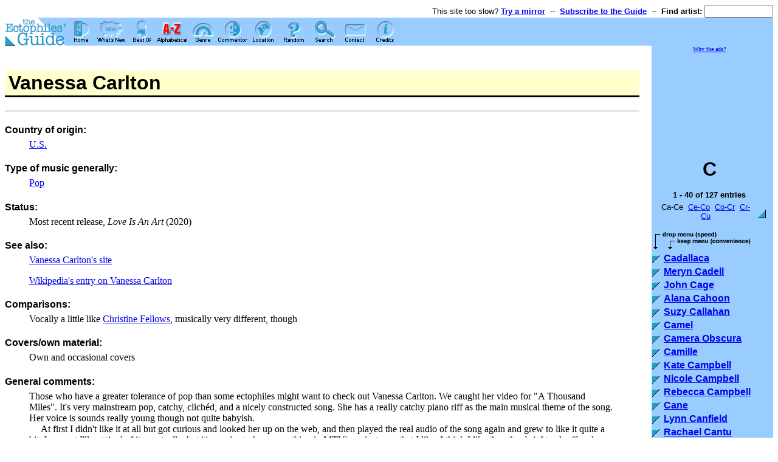

--- FILE ---
content_type: text/html
request_url: http://www.ectoguide.org/alpha/c/carlton.vanessa
body_size: 33963
content:
<HTML>

<HEAD>
<META NAME="description" CONTENT="The Guide is a comprehensive database of musical artists and groups as seen through the comments and reviews of the ectophiles.">
<META NAME="keywords" CONTENT="music, musical, musical artist, musical artists, artist, artists, group, groups, list, listing, lists, listings, database, information, comment, comments, review, reviews, search, searchable, happy rhodes, happy, rhodes, ecto, ectophile, ectophiles, ectophiles guide, ectophiles' guide, guide, cross-reference, cross-referenced, cross reference, cross referenced, reference, entry, entries, musics, genre, genres, musical genre, musical genres, country, countries, alpha, alphabetical, extensive, alternative, alternative music, adult music, ambient, beautiful, fierce, blues, comedic, comedy, folk, contemporary, ethereal, evocative, eclectic, experimental, experiment, folk rock, jazz, art, performance, performance art, pop, alternative pop, mainstream pop, mainstream, non-mainstream, unusual, progressive, progrock, progressive rock, rock, traditional, trad, world, world music, updated, up to date, up-to-date, album, albums, cd, cds, record, records, kate bush, bush, tori amos, tori, amos, veda hille, jane siberry, siberry">

<style type=text/css>
<!--
  h1 { background-color: #ffffcc; font-family: Arial,Helvetica,Helv,sans-serif; padding: 2; padding-left: 6; border-bottom: 3px solid; }
  h2 { background-color: #ffffcc; font-family: Arial,Helvetica,Helv,sans-serif; padding: 2; padding-left: 6; border-top: 2px solid; }
  h3 { font-family: Arial,Helvetica,Helv,sans-serif; }
  h4 { font-family: Arial,Helvetica,Helv,sans-serif; margin-bottom: -10; }
// -->
</style>

<SCRIPT LANGUAGE="JavaScript">
<!--

  function checkversion(f) {
    if((parseInt(navigator.appVersion)>=5 && navigator.appName!="Microsoft Internet Explorer") || (navigator.appVersion.indexOf('MSIE ')>-1 && parseInt(navigator.appVersion.substring(navigator.appVersion.indexOf('MSIE ')+5, navigator.appVersion.length-1))>=5)) {
      return true;
    }
    return false;
  }

  function over(n, s) {
    if(checkversion())
      document.images[n+'-'+s].src="/gfx/sel"+s+".gif";
    return true;
  }

  function out(n, s) {
    if(checkversion())
      document.images[n+'-'+s].src="/gfx/nav"+s+".gif";
    return true;
  }

// -->
</SCRIPT>

<TITLE>The Ectophiles' Guide to Good Music - Vanessa Carlton</TITLE>
<link rel="icon" href="/gfx/ectoguide-siteicon.png" type="image/png">
</HEAD>

<BODY BGCOLOR=#FFFFFF TEXT=#000000 LINK=#0000EE VLINK=#551188 ALINK=#FFFF00>

<TABLE BORDER=0 CELLSPACING=0 CELLPADDING=0 WIDTH=100%>
<FORM METHOD="GET" ACTION="/guide.cgi">
  <TR><TD COLSPAN=2 ALIGN=RIGHT><font size=-1 face="Arial,Helvetica,Helv,sans-serif">This site too slow? <A HREF="/mirrors"><B>Try a mirror</B></A>
    &nbsp;--&nbsp;
    <A HREF="/newsubscribe"><B>Subscribe to the Guide</B></A>
    &nbsp;--&nbsp;
<INPUT TYPE=HIDDEN NAME="search" VALUE="">
<INPUT TYPE=HIDDEN NAME="source" VALUE="quick">
<INPUT TYPE=HIDDEN NAME="pw" VALUE="yes">
<B>Find artist:
<INPUT TYPE=TEXT SIZE=12 MAXLENGTH=32 NAME="for"></B>
    </font></TD></TR>
  <TR VALIGN=TOP>
    <TD WIDTH=100><IMG WIDTH=100 HEIGHT=46 SRC="/gfx/cornerlogo.gif" ALT="the Ectophiles' Guide:"></TD>
    <TD BGCOLOR=#99CCFF WIDTH=100%><NOBR><A HREF="/" ONMOUSEOVER="return over('header', 'index')" ONMOUSEOUT="return out('header', 'index')"><IMG ID="header-index" BORDER=0 WIDTH=50 HEIGHT=46 SRC="/gfx/navindex.gif" ALT="* Guide Home"></A><A HREF="/new" ONMOUSEOVER="return over('header', 'new')" ONMOUSEOUT="return out('header', 'new')"><IMG ID="header-new" BORDER=0 WIDTH=50 HEIGHT=46 SRC="/gfx/navnew.gif" ALT="* What's new"></A><A HREF="/best" ONMOUSEOVER="return over('header', 'best')" ONMOUSEOUT="return out('header', 'best')"><IMG ID="header-best" BORDER=0 WIDTH=50 HEIGHT=46 SRC="/gfx/navbest.gif" ALT="* "></A><A HREF="/alpha"><IMG ID="header-alpha" BORDER=0 WIDTH=50 HEIGHT=46 SRC="/gfx/selalpha.gif" ALT="* Alphabetical"></A><A HREF="/genre" ONMOUSEOVER="return over('header', 'genre')" ONMOUSEOUT="return out('header', 'genre')"><IMG ID="header-genre" BORDER=0 WIDTH=50 HEIGHT=46 SRC="/gfx/navgenre.gif" ALT="* Genre"></A><A HREF="/commentator" ONMOUSEOVER="return over('header', 'commentator')" ONMOUSEOUT="return out('header', 'commentator')"><IMG ID="header-commentator" BORDER=0 WIDTH=50 HEIGHT=46 SRC="/gfx/navcommentator.gif" ALT="* Commentator"></A><A HREF="/location" ONMOUSEOVER="return over('header', 'location')" ONMOUSEOUT="return out('header', 'location')"><IMG ID="header-location" BORDER=0 WIDTH=50 HEIGHT=46 SRC="/gfx/navlocation.gif" ALT="* Location"></A><A HREF="/random" ONMOUSEOVER="return over('header', 'random')" ONMOUSEOUT="return out('header', 'random')"><IMG ID="header-random" BORDER=0 WIDTH=50 HEIGHT=46 SRC="/gfx/navrandom.gif" ALT="* Random artist"></A><A HREF="/search" ONMOUSEOVER="return over('header', 'search')" ONMOUSEOUT="return out('header', 'search')"><IMG ID="header-search" BORDER=0 WIDTH=50 HEIGHT=46 SRC="/gfx/navsearch.gif" ALT="* Search"></A><A HREF="/contact" ONMOUSEOVER="return over('header', 'contact')" ONMOUSEOUT="return out('header', 'contact')"><IMG ID="header-contact" BORDER=0 WIDTH=50 HEIGHT=46 SRC="/gfx/navcontact.gif" ALT="* Contact the editors"></A><A HREF="/credits" ONMOUSEOVER="return over('header', 'credits')" ONMOUSEOUT="return out('header', 'credits')"><IMG ID="header-credits" BORDER=0 WIDTH=50 HEIGHT=46 SRC="/gfx/navcredits.gif" ALT="* Credits"></A></NOBR></TD>
  </TR>
</FORM>
</TABLE>
<TABLE BORDER=0 CELLSPACING=0 CELLPADDING=0 WIDTH=100%>
  <TR VALIGN=TOP>
    <TD WIDTH=100%>
      <IMG WIDTH=1 HEIGHT=20 SRC="/gfx/spacer.gif" ALT=""><BR>
<H1>Vanessa Carlton</H1>
<HR>
<H4>Country of origin:</H4>
<BLOCKQUOTE><A HREF="/location/USA">U.S.</A></BLOCKQUOTE>

<H4>Type of music generally:</H4> 
<BLOCKQUOTE><A HREF="/genre/mainpop">Pop</A></BLOCKQUOTE>

<H4>Status:</H4>
<BLOCKQUOTE>Most recent release, <I>Love Is An Art</I> (2020)</BLOCKQUOTE>

<H4>See also:</H4>
<BLOCKQUOTE><A HREF="http://www.vanessacarlton.com" TARGET="_blank">Vanessa Carlton's site</A><P>
<a href="https://en.wikipedia.org/wiki/Vanessa_Carlton" target="blank">Wikipedia's entry on Vanessa Carlton</a></BLOCKQUOTE>

<H4>Comparisons:</H4> 
<BLOCKQUOTE>Vocally a little like <A HREF="/artists/fellows.christine">Christine Fellows</A>, musically very different, though</BLOCKQUOTE>

<H4>Covers/own material:</H4> 
<BLOCKQUOTE>Own and occasional covers</BLOCKQUOTE>

<H4>General comments:</H4> 
<BLOCKQUOTE>Those who have a greater tolerance of pop than some ectophiles might want to check out Vanessa Carlton.  We caught her video for "A Thousand Miles".  It's very mainstream pop, catchy, clich&eacute;d, and a nicely constructed song. She has a really catchy piano riff as the main musical theme of the song. Her
voice is sounds really young though not quite babyish.<BR>
&nbsp;&nbsp;&nbsp;&nbsp;&nbsp;At first I didn't like it at all but got curious and looked her up on the web, and then played the real audio of the song again and grew to like it quite a bit. I suspect I'll get tired of it eventually, but it's so nice to hear something in MTV's mainstream that I like. I think I like the other brief track offered on her website, "Red Ditty," even better than the single.<BR>
&nbsp;&nbsp;&nbsp;&nbsp;&nbsp;There were a couple of moments in the "A Thousand Miles" song where vocally she reminded me a bit of <A HREF="/artists/fellows.christine">Christine Fellows</A>.<BR>
&nbsp;&nbsp;&nbsp;&nbsp;&nbsp;The album is all pop, all the time. (<A HREF="/commentator/Neile">Neile</A>)<P>

I was somewhat impressed compared to most of what seems to be out there on MTV. (<A HREF="/commentator/burka@jeffrey.net">burka@jeffrey.net</A>)</BLOCKQUOTE>

<H4>Recommended first album:</H4>
<BLOCKQUOTE><A HREF="#be">Be not Nobody</A></BLOCKQUOTE>

<H4>Recordings:</H4>
<UL>
	<LI><A HREF="#be">Be not Nobody</A> (2002)</LI>
	<LI>Harmonium (2004)</LI>
	<LI>Heroes & Thieves (2007)</LI>
	<LI>Rabbits On The Run (2011)</LI>
	<LI>Hear the Bells (seasonal, 2011)</LI>
	<LI>Liberman (2015)</LI>
	<LI>Liberman Live (live, 2016)</LI>
	<li>Earlier Things Live (live EP, 2017)</li>
	<LI>Love Is An Art (2020)</LI>
</UL>

<HR>

<H2><A NAME="be">Be not Nobody</A></H2>
 
<H4>Release info:</H4>
<BLOCKQUOTE>2002&mdash;A&amp;M</BLOCKQUOTE>

<H4>Availability:</H4>
<BLOCKQUOTE>Wide</BLOCKQUOTE>

<H4>Ecto priority:</H4>
<BLOCKQUOTE>Recommended for fans of piano pop</BLOCKQUOTE>
 
<H4>Group members:</H4>
<BLOCKQUOTE>Vanessa Carlton&mdash;piano, vocals</BLOCKQUOTE>
 
<H4>Guest artists:</H4>
<BLOCKQUOTE>Abe Laboriel, Jr.&mdash; drums<BR>
John Goux&mdash;guitars, dulcimer, sitar<BR>
Leland Sklar&mdash;bass<BR>
Ron Fair&mdash;vibes, organ, harmonica<BR>
Alex Al&mdash;electric upright bass on 1 track<BR>
Chuck Berghofer&mdash;upright bass on 1 track<BR>
Luis Conte&mdash;percussion</BLOCKQUOTE>

<H4>Produced by:</H4>
<BLOCKQUOTE>Ron Fair</BLOCKQUOTE>

<H4>Comments:</H4>
<BLOCKQUOTE>This album didn't stick with me, but I still like "A Thousand Miles" and her cover of the Stones' "Paint It Black" shows that she could really rock tough if she wanted to. (<A HREF="/commentator/Neile">Neile</A>)</BLOCKQUOTE>
      <BR><IMG WIDTH=1 HEIGHT=20 SRC="/gfx/spacer.gif" ALT="">
    </TD>
    <TD WIDTH=20><IMG WIDTH=20 HEIGHT=1 SRC="/gfx/spacer.gif" ALT=""></TD>
    <TD BGCOLOR=#99CCFF WIDTH=190>


<div style="font-size: x-small; margin-bottom: 3px;text-align: center;"><A HREF="/ads">Why the ads?</A></div>
<div align=right>
<script type="text/javascript"><!--
google_ad_client = "pub-9668475447048644";
google_ad_width = 180;
google_ad_height = 150;
google_ad_format = "180x150_as";
google_ad_type = "text_image";
google_ad_channel ="";
google_color_border = "0000CC";
google_color_bg = "BBEEFF";
google_color_link = "0000FF";
google_color_url = "008000";
google_color_text = "000000";
//--></script>
<script type="text/javascript"
  src="http://pagead2.googlesyndication.com/pagead/show_ads.js">
</script>
</div>


<IMG WIDTH=190 HEIGHT=1 SRC="/gfx/spacer.gif" ALT=""><BR>
<IMG WIDTH=1 HEIGHT=20 SRC="/gfx/spacer.gif" ALT=""><BR>
<DIV ALIGN=CENTER><CENTER>
<FONT FACE="Arial,Helvetica,Helv" SIZE=+3><B>C</B></FONT>
</CENTER></DIV>

<P>
<DIV ALIGN=CENTER><CENTER>
<FONT FACE="Arial,Helvetica,Helv" SIZE=-1><B>1 - 40 of 127 entries</B></FONT><BR>
<IMG WIDTH=1 HEIGHT=3 SRC="/gfx/spacer.gif" ALT=""><BR>
<TABLE BORDER=0 CELLSPACING=0 CELLPADDING=2>
  <TR>
    <TD WIDTH=6><IMG WIDTH=6 HEIGHT=1 SRC="/gfx/spacer.gif" ALT=""></TD>
    <TD VALIGN=MIDDLE ALIGN=CENTER WIDTH="100%"><FONT FACE="Arial,Helvetica,Helv" SIZE=-1>Ca-Ce&nbsp;
<A HREF="/alpha/c&p=2">Ce-Co</A>&nbsp;
<A HREF="/alpha/c&p=3">Co-Cr</A>&nbsp;
<A HREF="/alpha/c&p=4">Cr-Cu</A></FONT></TD>
    <TD VALIGN=BOTTOM ALIGN=RIGHT>&nbsp;<A HREF="/alpha/c&p=2"><IMG BORDER=0 WIDTH=14 HEIGHT=14 SRC="/gfx/itemrev.gif" ALT="&gt;&gt;"></A></TD>
  </TR>
</TABLE>
</CENTER></DIV>
<P>


<TABLE BORDER=0 CELLSPACING=0 CELLPADDING=0>
  <TR>
    <TD COLSPAN=2><IMG WIDTH=180 HEIGHT=30 SRC="/gfx/listhead.gif" ALT="Click the bullet for speed (drop the menu) or the name for convenience (keep the menu)"><BR>
      <IMG WIDTH=180 HEIGHT=5 SRC="/gfx/spacer.gif" ALT=""><BR>
    </TD>
  </TR>

  <TR VALIGN=TOP>
    <TD><IMG WIDTH=20 HEIGHT=4 SRC="/gfx/spacer.gif" ALT=""><BR>
      <A HREF="/artists/cadallaca"><IMG BORDER=0 WIDTH=14 HEIGHT=14 SRC="/gfx/item.gif" ALT="&gt; "></A></TD>
    <TD><FONT FACE="Arial,Helvetica,Helv"><B><A HREF="/alpha/c/cadallaca">Cadallaca</A></B></FONT><BR>
      <IMG WIDTH=160 HEIGHT=4 SRC="/gfx/spacer.gif" ALT=""></TD>
  </TR>

  <TR VALIGN=TOP>
    <TD><IMG WIDTH=20 HEIGHT=4 SRC="/gfx/spacer.gif" ALT=""><BR>
      <A HREF="/artists/cadell.meryn"><IMG BORDER=0 WIDTH=14 HEIGHT=14 SRC="/gfx/item.gif" ALT="&gt; "></A></TD>
    <TD><FONT FACE="Arial,Helvetica,Helv"><B><A HREF="/alpha/c/cadell.meryn">Meryn Cadell</A></B></FONT><BR>
      <IMG WIDTH=160 HEIGHT=4 SRC="/gfx/spacer.gif" ALT=""></TD>
  </TR>

  <TR VALIGN=TOP>
    <TD><IMG WIDTH=20 HEIGHT=4 SRC="/gfx/spacer.gif" ALT=""><BR>
      <A HREF="/artists/cage.john"><IMG BORDER=0 WIDTH=14 HEIGHT=14 SRC="/gfx/item.gif" ALT="&gt; "></A></TD>
    <TD><FONT FACE="Arial,Helvetica,Helv"><B><A HREF="/alpha/c/cage.john">John Cage</A></B></FONT><BR>
      <IMG WIDTH=160 HEIGHT=4 SRC="/gfx/spacer.gif" ALT=""></TD>
  </TR>

  <TR VALIGN=TOP>
    <TD><IMG WIDTH=20 HEIGHT=4 SRC="/gfx/spacer.gif" ALT=""><BR>
      <A HREF="/artists/cahoon.alana"><IMG BORDER=0 WIDTH=14 HEIGHT=14 SRC="/gfx/item.gif" ALT="&gt; "></A></TD>
    <TD><FONT FACE="Arial,Helvetica,Helv"><B><A HREF="/alpha/c/cahoon.alana">Alana Cahoon</A></B></FONT><BR>
      <IMG WIDTH=160 HEIGHT=4 SRC="/gfx/spacer.gif" ALT=""></TD>
  </TR>

  <TR VALIGN=TOP>
    <TD><IMG WIDTH=20 HEIGHT=4 SRC="/gfx/spacer.gif" ALT=""><BR>
      <A HREF="/artists/callahan.suzy"><IMG BORDER=0 WIDTH=14 HEIGHT=14 SRC="/gfx/item.gif" ALT="&gt; "></A></TD>
    <TD><FONT FACE="Arial,Helvetica,Helv"><B><A HREF="/alpha/c/callahan.suzy">Suzy Callahan</A></B></FONT><BR>
      <IMG WIDTH=160 HEIGHT=4 SRC="/gfx/spacer.gif" ALT=""></TD>
  </TR>

  <TR VALIGN=TOP>
    <TD><IMG WIDTH=20 HEIGHT=4 SRC="/gfx/spacer.gif" ALT=""><BR>
      <A HREF="/artists/camel"><IMG BORDER=0 WIDTH=14 HEIGHT=14 SRC="/gfx/item.gif" ALT="&gt; "></A></TD>
    <TD><FONT FACE="Arial,Helvetica,Helv"><B><A HREF="/alpha/c/camel">Camel</A></B></FONT><BR>
      <IMG WIDTH=160 HEIGHT=4 SRC="/gfx/spacer.gif" ALT=""></TD>
  </TR>

  <TR VALIGN=TOP>
    <TD><IMG WIDTH=20 HEIGHT=4 SRC="/gfx/spacer.gif" ALT=""><BR>
      <A HREF="/artists/camera.obscura"><IMG BORDER=0 WIDTH=14 HEIGHT=14 SRC="/gfx/item.gif" ALT="&gt; "></A></TD>
    <TD><FONT FACE="Arial,Helvetica,Helv"><B><A HREF="/alpha/c/camera.obscura">Camera Obscura</A></B></FONT><BR>
      <IMG WIDTH=160 HEIGHT=4 SRC="/gfx/spacer.gif" ALT=""></TD>
  </TR>

  <TR VALIGN=TOP>
    <TD><IMG WIDTH=20 HEIGHT=4 SRC="/gfx/spacer.gif" ALT=""><BR>
      <A HREF="/artists/camille"><IMG BORDER=0 WIDTH=14 HEIGHT=14 SRC="/gfx/item.gif" ALT="&gt; "></A></TD>
    <TD><FONT FACE="Arial,Helvetica,Helv"><B><A HREF="/alpha/c/camille">Camille</A></B></FONT><BR>
      <IMG WIDTH=160 HEIGHT=4 SRC="/gfx/spacer.gif" ALT=""></TD>
  </TR>

  <TR VALIGN=TOP>
    <TD><IMG WIDTH=20 HEIGHT=4 SRC="/gfx/spacer.gif" ALT=""><BR>
      <A HREF="/artists/campbell.kate"><IMG BORDER=0 WIDTH=14 HEIGHT=14 SRC="/gfx/item.gif" ALT="&gt; "></A></TD>
    <TD><FONT FACE="Arial,Helvetica,Helv"><B><A HREF="/alpha/c/campbell.kate">Kate Campbell</A></B></FONT><BR>
      <IMG WIDTH=160 HEIGHT=4 SRC="/gfx/spacer.gif" ALT=""></TD>
  </TR>

  <TR VALIGN=TOP>
    <TD><IMG WIDTH=20 HEIGHT=4 SRC="/gfx/spacer.gif" ALT=""><BR>
      <A HREF="/artists/campbell.nicole"><IMG BORDER=0 WIDTH=14 HEIGHT=14 SRC="/gfx/item.gif" ALT="&gt; "></A></TD>
    <TD><FONT FACE="Arial,Helvetica,Helv"><B><A HREF="/alpha/c/campbell.nicole">Nicole Campbell</A></B></FONT><BR>
      <IMG WIDTH=160 HEIGHT=4 SRC="/gfx/spacer.gif" ALT=""></TD>
  </TR>

  <TR VALIGN=TOP>
    <TD><IMG WIDTH=20 HEIGHT=4 SRC="/gfx/spacer.gif" ALT=""><BR>
      <A HREF="/artists/campbell.rebecca"><IMG BORDER=0 WIDTH=14 HEIGHT=14 SRC="/gfx/item.gif" ALT="&gt; "></A></TD>
    <TD><FONT FACE="Arial,Helvetica,Helv"><B><A HREF="/alpha/c/campbell.rebecca">Rebecca Campbell</A></B></FONT><BR>
      <IMG WIDTH=160 HEIGHT=4 SRC="/gfx/spacer.gif" ALT=""></TD>
  </TR>

  <TR VALIGN=TOP>
    <TD><IMG WIDTH=20 HEIGHT=4 SRC="/gfx/spacer.gif" ALT=""><BR>
      <A HREF="/artists/cane"><IMG BORDER=0 WIDTH=14 HEIGHT=14 SRC="/gfx/item.gif" ALT="&gt; "></A></TD>
    <TD><FONT FACE="Arial,Helvetica,Helv"><B><A HREF="/alpha/c/cane">Cane</A></B></FONT><BR>
      <IMG WIDTH=160 HEIGHT=4 SRC="/gfx/spacer.gif" ALT=""></TD>
  </TR>

  <TR VALIGN=TOP>
    <TD><IMG WIDTH=20 HEIGHT=4 SRC="/gfx/spacer.gif" ALT=""><BR>
      <A HREF="/artists/canfield.lynn"><IMG BORDER=0 WIDTH=14 HEIGHT=14 SRC="/gfx/item.gif" ALT="&gt; "></A></TD>
    <TD><FONT FACE="Arial,Helvetica,Helv"><B><A HREF="/alpha/c/canfield.lynn">Lynn Canfield</A></B></FONT><BR>
      <IMG WIDTH=160 HEIGHT=4 SRC="/gfx/spacer.gif" ALT=""></TD>
  </TR>

  <TR VALIGN=TOP>
    <TD><IMG WIDTH=20 HEIGHT=4 SRC="/gfx/spacer.gif" ALT=""><BR>
      <A HREF="/artists/cantu.rachael"><IMG BORDER=0 WIDTH=14 HEIGHT=14 SRC="/gfx/item.gif" ALT="&gt; "></A></TD>
    <TD><FONT FACE="Arial,Helvetica,Helv"><B><A HREF="/alpha/c/cantu.rachael">Rachael Cantu</A></B></FONT><BR>
      <IMG WIDTH=160 HEIGHT=4 SRC="/gfx/spacer.gif" ALT=""></TD>
  </TR>

  <TR VALIGN=TOP>
    <TD><IMG WIDTH=20 HEIGHT=4 SRC="/gfx/spacer.gif" ALT=""><BR>
      <A HREF="/artists/capercaillie"><IMG BORDER=0 WIDTH=14 HEIGHT=14 SRC="/gfx/item.gif" ALT="&gt; "></A></TD>
    <TD><FONT FACE="Arial,Helvetica,Helv"><B><A HREF="/alpha/c/capercaillie">Capercaillie</A></B></FONT><BR>
      <IMG WIDTH=160 HEIGHT=4 SRC="/gfx/spacer.gif" ALT=""></TD>
  </TR>

  <TR VALIGN=TOP>
    <TD><IMG WIDTH=20 HEIGHT=4 SRC="/gfx/spacer.gif" ALT=""><BR>
      <A HREF="/artists/cardigans.the"><IMG BORDER=0 WIDTH=14 HEIGHT=14 SRC="/gfx/item.gif" ALT="&gt; "></A></TD>
    <TD><FONT FACE="Arial,Helvetica,Helv"><B><A HREF="/alpha/c/cardigans.the">The Cardigans</A></B></FONT><BR>
      <IMG WIDTH=160 HEIGHT=4 SRC="/gfx/spacer.gif" ALT=""></TD>
  </TR>

  <TR VALIGN=TOP>
    <TD><IMG WIDTH=20 HEIGHT=4 SRC="/gfx/spacer.gif" ALT=""><BR>
      <A HREF="/artists/carey.edie"><IMG BORDER=0 WIDTH=14 HEIGHT=14 SRC="/gfx/item.gif" ALT="&gt; "></A></TD>
    <TD><FONT FACE="Arial,Helvetica,Helv"><B><A HREF="/alpha/c/carey.edie">Edie Carey</A></B></FONT><BR>
      <IMG WIDTH=160 HEIGHT=4 SRC="/gfx/spacer.gif" ALT=""></TD>
  </TR>

  <TR VALIGN=TOP>
    <TD><IMG WIDTH=20 HEIGHT=4 SRC="/gfx/spacer.gif" ALT=""><BR>
      <A HREF="/artists/carlile.brandi"><IMG BORDER=0 WIDTH=14 HEIGHT=14 SRC="/gfx/item.gif" ALT="&gt; "></A></TD>
    <TD><FONT FACE="Arial,Helvetica,Helv"><B><A HREF="/alpha/c/carlile.brandi">Brandi Carlile</A></B></FONT><BR>
      <IMG WIDTH=160 HEIGHT=4 SRC="/gfx/spacer.gif" ALT=""></TD>
  </TR>

  <TR VALIGN=TOP>
    <TD><IMG WIDTH=20 HEIGHT=4 SRC="/gfx/spacer.gif" ALT=""><BR>
      <A HREF="/artists/carlton.vanessa"><IMG BORDER=0 WIDTH=14 HEIGHT=14 SRC="/gfx/itemsel.gif" ALT="&gt; "></A></TD>
    <TD><FONT FACE="Arial,Helvetica,Helv"><B><A HREF="/alpha/c/carlton.vanessa">Vanessa Carlton</A></B></FONT><BR>
      <IMG WIDTH=160 HEIGHT=4 SRC="/gfx/spacer.gif" ALT=""></TD>
  </TR>

  <TR VALIGN=TOP>
    <TD><IMG WIDTH=20 HEIGHT=4 SRC="/gfx/spacer.gif" ALT=""><BR>
      <A HREF="/artists/carmel"><IMG BORDER=0 WIDTH=14 HEIGHT=14 SRC="/gfx/item.gif" ALT="&gt; "></A></TD>
    <TD><FONT FACE="Arial,Helvetica,Helv"><B><A HREF="/alpha/c/carmel">Carmel</A></B></FONT><BR>
      <IMG WIDTH=160 HEIGHT=4 SRC="/gfx/spacer.gif" ALT=""></TD>
  </TR>

  <TR VALIGN=TOP>
    <TD><IMG WIDTH=20 HEIGHT=4 SRC="/gfx/spacer.gif" ALT=""><BR>
      <A HREF="/artists/carpenter.mary.chapin"><IMG BORDER=0 WIDTH=14 HEIGHT=14 SRC="/gfx/item.gif" ALT="&gt; "></A></TD>
    <TD><FONT FACE="Arial,Helvetica,Helv"><B><A HREF="/alpha/c/carpenter.mary.chapin">Mary Chapin Carpenter</A></B></FONT><BR>
      <IMG WIDTH=160 HEIGHT=4 SRC="/gfx/spacer.gif" ALT=""></TD>
  </TR>

  <TR VALIGN=TOP>
    <TD><IMG WIDTH=20 HEIGHT=4 SRC="/gfx/spacer.gif" ALT=""><BR>
      <A HREF="/artists/carr.katy"><IMG BORDER=0 WIDTH=14 HEIGHT=14 SRC="/gfx/item.gif" ALT="&gt; "></A></TD>
    <TD><FONT FACE="Arial,Helvetica,Helv"><B><A HREF="/alpha/c/carr.katy">Katy Carr</A></B></FONT><BR>
      <IMG WIDTH=160 HEIGHT=4 SRC="/gfx/spacer.gif" ALT=""></TD>
  </TR>

  <TR VALIGN=TOP>
    <TD><IMG WIDTH=20 HEIGHT=4 SRC="/gfx/spacer.gif" ALT=""><BR>
      <A HREF="/artists/carson.lori"><IMG BORDER=0 WIDTH=14 HEIGHT=14 SRC="/gfx/item.gif" ALT="&gt; "></A></TD>
    <TD><FONT FACE="Arial,Helvetica,Helv"><B><A HREF="/alpha/c/carson.lori">Lori Carson</A></B></FONT><BR>
      <IMG WIDTH=160 HEIGHT=4 SRC="/gfx/spacer.gif" ALT=""></TD>
  </TR>

  <TR VALIGN=TOP>
    <TD><IMG WIDTH=20 HEIGHT=4 SRC="/gfx/spacer.gif" ALT=""><BR>
      <A HREF="/artists/carstensen.dee"><IMG BORDER=0 WIDTH=14 HEIGHT=14 SRC="/gfx/item.gif" ALT="&gt; "></A></TD>
    <TD><FONT FACE="Arial,Helvetica,Helv"><B><A HREF="/alpha/c/carstensen.dee">Dee Carstensen</A></B></FONT><BR>
      <IMG WIDTH=160 HEIGHT=4 SRC="/gfx/spacer.gif" ALT=""></TD>
  </TR>

  <TR VALIGN=TOP>
    <TD><IMG WIDTH=20 HEIGHT=4 SRC="/gfx/spacer.gif" ALT=""><BR>
      <A HREF="/artists/carthy.eliza"><IMG BORDER=0 WIDTH=14 HEIGHT=14 SRC="/gfx/item.gif" ALT="&gt; "></A></TD>
    <TD><FONT FACE="Arial,Helvetica,Helv"><B><A HREF="/alpha/c/carthy.eliza">Eliza Carthy</A></B></FONT><BR>
      <IMG WIDTH=160 HEIGHT=4 SRC="/gfx/spacer.gif" ALT=""></TD>
  </TR>

  <TR VALIGN=TOP>
    <TD><IMG WIDTH=20 HEIGHT=4 SRC="/gfx/spacer.gif" ALT=""><BR>
      <A HREF="/artists/carthy.eliza.nancy.kerr"><IMG BORDER=0 WIDTH=14 HEIGHT=14 SRC="/gfx/item.gif" ALT="&gt; "></A></TD>
    <TD><FONT FACE="Arial,Helvetica,Helv"><B><A HREF="/alpha/c/carthy.eliza.nancy.kerr">Eliza Carthy & Nancy Kerr</A></B></FONT><BR>
      <IMG WIDTH=160 HEIGHT=4 SRC="/gfx/spacer.gif" ALT=""></TD>
  </TR>

  <TR VALIGN=TOP>
    <TD><IMG WIDTH=20 HEIGHT=4 SRC="/gfx/spacer.gif" ALT=""><BR>
      <A HREF="/artists/carthy.hardy.farrell.young"><IMG BORDER=0 WIDTH=14 HEIGHT=14 SRC="/gfx/item.gif" ALT="&gt; "></A></TD>
    <TD><FONT FACE="Arial,Helvetica,Helv"><B><A HREF="/alpha/c/carthy.hardy.farrell.young">Carthy Hardy Farrell Young</A></B></FONT><BR>
      <IMG WIDTH=160 HEIGHT=4 SRC="/gfx/spacer.gif" ALT=""></TD>
  </TR>

  <TR VALIGN=TOP>
    <TD><IMG WIDTH=20 HEIGHT=4 SRC="/gfx/spacer.gif" ALT=""><BR>
      <A HREF="/artists/carthy.martin"><IMG BORDER=0 WIDTH=14 HEIGHT=14 SRC="/gfx/item.gif" ALT="&gt; "></A></TD>
    <TD><FONT FACE="Arial,Helvetica,Helv"><B><A HREF="/alpha/c/carthy.martin">Martin Carthy</A></B></FONT><BR>
      <IMG WIDTH=160 HEIGHT=4 SRC="/gfx/spacer.gif" ALT=""></TD>
  </TR>

  <TR VALIGN=TOP>
    <TD><IMG WIDTH=20 HEIGHT=4 SRC="/gfx/spacer.gif" ALT=""><BR>
      <A HREF="/artists/cash.rosanne"><IMG BORDER=0 WIDTH=14 HEIGHT=14 SRC="/gfx/item.gif" ALT="&gt; "></A></TD>
    <TD><FONT FACE="Arial,Helvetica,Helv"><B><A HREF="/alpha/c/cash.rosanne">Rosanne Cash</A></B></FONT><BR>
      <IMG WIDTH=160 HEIGHT=4 SRC="/gfx/spacer.gif" ALT=""></TD>
  </TR>

  <TR VALIGN=TOP>
    <TD><IMG WIDTH=20 HEIGHT=4 SRC="/gfx/spacer.gif" ALT=""><BR>
      <A HREF="/artists/casino.ashtrays"><IMG BORDER=0 WIDTH=14 HEIGHT=14 SRC="/gfx/item.gif" ALT="&gt; "></A></TD>
    <TD><FONT FACE="Arial,Helvetica,Helv"><B><A HREF="/alpha/c/casino.ashtrays">casino ashtrays</A></B></FONT><BR>
      <IMG WIDTH=160 HEIGHT=4 SRC="/gfx/spacer.gif" ALT=""></TD>
  </TR>

  <TR VALIGN=TOP>
    <TD><IMG WIDTH=20 HEIGHT=4 SRC="/gfx/spacer.gif" ALT=""><BR>
      <A HREF="/artists/cassidy.eva"><IMG BORDER=0 WIDTH=14 HEIGHT=14 SRC="/gfx/item.gif" ALT="&gt; "></A></TD>
    <TD><FONT FACE="Arial,Helvetica,Helv"><B><A HREF="/alpha/c/cassidy.eva">Eva Cassidy</A></B></FONT><BR>
      <IMG WIDTH=160 HEIGHT=4 SRC="/gfx/spacer.gif" ALT=""></TD>
  </TR>

  <TR VALIGN=TOP>
    <TD><IMG WIDTH=20 HEIGHT=4 SRC="/gfx/spacer.gif" ALT=""><BR>
      <A HREF="/artists/cat.power"><IMG BORDER=0 WIDTH=14 HEIGHT=14 SRC="/gfx/item.gif" ALT="&gt; "></A></TD>
    <TD><FONT FACE="Arial,Helvetica,Helv"><B><A HREF="/alpha/c/cat.power">Cat Power</A></B></FONT><BR>
      <IMG WIDTH=160 HEIGHT=4 SRC="/gfx/spacer.gif" ALT=""></TD>
  </TR>

  <TR VALIGN=TOP>
    <TD><IMG WIDTH=20 HEIGHT=4 SRC="/gfx/spacer.gif" ALT=""><BR>
      <A HREF="/artists/catatonia"><IMG BORDER=0 WIDTH=14 HEIGHT=14 SRC="/gfx/item.gif" ALT="&gt; "></A></TD>
    <TD><FONT FACE="Arial,Helvetica,Helv"><B><A HREF="/alpha/c/catatonia">Catatonia</A></B></FONT><BR>
      <IMG WIDTH=160 HEIGHT=4 SRC="/gfx/spacer.gif" ALT=""></TD>
  </TR>

  <TR VALIGN=TOP>
    <TD><IMG WIDTH=20 HEIGHT=4 SRC="/gfx/spacer.gif" ALT=""><BR>
      <A HREF="/artists/caterwaul"><IMG BORDER=0 WIDTH=14 HEIGHT=14 SRC="/gfx/item.gif" ALT="&gt; "></A></TD>
    <TD><FONT FACE="Arial,Helvetica,Helv"><B><A HREF="/alpha/c/caterwaul">Caterwaul</A></B></FONT><BR>
      <IMG WIDTH=160 HEIGHT=4 SRC="/gfx/spacer.gif" ALT=""></TD>
  </TR>

  <TR VALIGN=TOP>
    <TD><IMG WIDTH=20 HEIGHT=4 SRC="/gfx/spacer.gif" ALT=""><BR>
      <A HREF="/artists/cave.nick"><IMG BORDER=0 WIDTH=14 HEIGHT=14 SRC="/gfx/item.gif" ALT="&gt; "></A></TD>
    <TD><FONT FACE="Arial,Helvetica,Helv"><B><A HREF="/alpha/c/cave.nick">Nick Cave</A></B></FONT><BR>
      <IMG WIDTH=160 HEIGHT=4 SRC="/gfx/spacer.gif" ALT=""></TD>
  </TR>

  <TR VALIGN=TOP>
    <TD><IMG WIDTH=20 HEIGHT=4 SRC="/gfx/spacer.gif" ALT=""><BR>
      <A HREF="/artists/caveman.hughscore"><IMG BORDER=0 WIDTH=14 HEIGHT=14 SRC="/gfx/item.gif" ALT="&gt; "></A></TD>
    <TD><FONT FACE="Arial,Helvetica,Helv"><B><A HREF="/alpha/c/caveman.hughscore">Caveman Hughscore</A></B></FONT><BR>
      <IMG WIDTH=160 HEIGHT=4 SRC="/gfx/spacer.gif" ALT=""></TD>
  </TR>

  <TR VALIGN=TOP>
    <TD><IMG WIDTH=20 HEIGHT=4 SRC="/gfx/spacer.gif" ALT=""><BR>
      <A HREF="/artists/caveman.shoestore"><IMG BORDER=0 WIDTH=14 HEIGHT=14 SRC="/gfx/item.gif" ALT="&gt; "></A></TD>
    <TD><FONT FACE="Arial,Helvetica,Helv"><B><A HREF="/alpha/c/caveman.shoestore">Caveman Shoestore</A></B></FONT><BR>
      <IMG WIDTH=160 HEIGHT=4 SRC="/gfx/spacer.gif" ALT=""></TD>
  </TR>

  <TR VALIGN=TOP>
    <TD><IMG WIDTH=20 HEIGHT=4 SRC="/gfx/spacer.gif" ALT=""><BR>
      <A HREF="/artists/celia"><IMG BORDER=0 WIDTH=14 HEIGHT=14 SRC="/gfx/item.gif" ALT="&gt; "></A></TD>
    <TD><FONT FACE="Arial,Helvetica,Helv"><B><A HREF="/alpha/c/celia">Celia</A></B></FONT><BR>
      <IMG WIDTH=160 HEIGHT=4 SRC="/gfx/spacer.gif" ALT=""></TD>
  </TR>

  <TR VALIGN=TOP>
    <TD><IMG WIDTH=20 HEIGHT=4 SRC="/gfx/spacer.gif" ALT=""><BR>
      <A HREF="/artists/cerbone.lisa"><IMG BORDER=0 WIDTH=14 HEIGHT=14 SRC="/gfx/item.gif" ALT="&gt; "></A></TD>
    <TD><FONT FACE="Arial,Helvetica,Helv"><B><A HREF="/alpha/c/cerbone.lisa">Lisa Cerbone</A></B></FONT><BR>
      <IMG WIDTH=160 HEIGHT=4 SRC="/gfx/spacer.gif" ALT=""></TD>
  </TR>

  <TR VALIGN=TOP>
    <TD><IMG WIDTH=20 HEIGHT=4 SRC="/gfx/spacer.gif" ALT=""><BR>
      <A HREF="/artists/cervenka.exene"><IMG BORDER=0 WIDTH=14 HEIGHT=14 SRC="/gfx/item.gif" ALT="&gt; "></A></TD>
    <TD><FONT FACE="Arial,Helvetica,Helv"><B><A HREF="/alpha/c/cervenka.exene">Exene Cervenka</A></B></FONT><BR>
      <IMG WIDTH=160 HEIGHT=4 SRC="/gfx/spacer.gif" ALT=""></TD>
  </TR>

</TABLE>


<P>
<DIV ALIGN=CENTER><CENTER>
<TABLE BORDER=0 CELLSPACING=0 CELLPADDING=2>
  <TR>
    <TD WIDTH=6><IMG WIDTH=6 HEIGHT=1 SRC="/gfx/spacer.gif" ALT=""></TD>
    <TD VALIGN=MIDDLE ALIGN=CENTER WIDTH="100%"><FONT FACE="Arial,Helvetica,Helv" SIZE=-1>Ca-Ce&nbsp;
<A HREF="/alpha/c&p=2">Ce-Co</A>&nbsp;
<A HREF="/alpha/c&p=3">Co-Cr</A>&nbsp;
<A HREF="/alpha/c&p=4">Cr-Cu</A></FONT></TD>
    <TD VALIGN=BOTTOM ALIGN=RIGHT>&nbsp;<A HREF="/alpha/c&p=2"><IMG BORDER=0 WIDTH=14 HEIGHT=14 SRC="/gfx/itemrev.gif" ALT="&gt;&gt;"></A></TD>
  </TR>
</TABLE>
</CENTER></DIV>
<P>

<P><HR>

<TABLE BORDER=0 CELLSPACING=0 CELLPADDING=5 WIDTH=100%>
  <TR VALIGN=TOP>
    <TD ALIGN=CENTER COLSPAN=2><A HREF="/alpha/0-9"><FONT FACE="Arial,Helvetica,Helv" SIZE=-1><B>0 - 9</B></FONT></A></TD>
    <TD ALIGN=CENTER WIDTH=13%><A HREF="/alpha/a"><FONT FACE="Arial,Helvetica,Helv" SIZE=-1><B>A</B></FONT></A></TD>
    <TD ALIGN=CENTER WIDTH=12%><A HREF="/alpha/b"><FONT FACE="Arial,Helvetica,Helv" SIZE=-1><B>B</B></FONT></A></TD>
    <TD ALIGN=CENTER WIDTH=13%><A HREF="/alpha/c"><FONT FACE="Arial,Helvetica,Helv" SIZE=-1><B>C</B></FONT></A></TD>
    <TD ALIGN=CENTER WIDTH=12%><A HREF="/alpha/d"><FONT FACE="Arial,Helvetica,Helv" SIZE=-1><B>D</B></FONT></A></TD>
    <TD ALIGN=CENTER WIDTH=13%><A HREF="/alpha/e"><FONT FACE="Arial,Helvetica,Helv" SIZE=-1><B>E</B></FONT></A></TD>
    <TD ALIGN=CENTER WIDTH=12%><A HREF="/alpha/f"><FONT FACE="Arial,Helvetica,Helv" SIZE=-1><B>F</B></FONT></A></TD>
  </TR>
  <TR VALIGN=TOP>
    <TD ALIGN=CENTER WIDTH=13%><A HREF="/alpha/g"><FONT FACE="Arial,Helvetica,Helv" SIZE=-1><B>G</B></FONT></A></TD>
    <TD ALIGN=CENTER WIDTH=12%><A HREF="/alpha/h"><FONT FACE="Arial,Helvetica,Helv" SIZE=-1><B>H</B></FONT></A></TD>
    <TD ALIGN=CENTER WIDTH=12%><A HREF="/alpha/i"><FONT FACE="Arial,Helvetica,Helv" SIZE=-1><B>I</B></FONT></A></TD>
    <TD ALIGN=CENTER WIDTH=13%><A HREF="/alpha/j"><FONT FACE="Arial,Helvetica,Helv" SIZE=-1><B>J</B></FONT></A></TD>
    <TD ALIGN=CENTER WIDTH=12%><A HREF="/alpha/k"><FONT FACE="Arial,Helvetica,Helv" SIZE=-1><B>K</B></FONT></A></TD>
    <TD ALIGN=CENTER WIDTH=13%><A HREF="/alpha/l"><FONT FACE="Arial,Helvetica,Helv" SIZE=-1><B>L</B></FONT></A></TD>
    <TD ALIGN=CENTER WIDTH=12%><A HREF="/alpha/m"><FONT FACE="Arial,Helvetica,Helv" SIZE=-1><B>M</B></FONT></A></TD>
    <TD ALIGN=CENTER WIDTH=13%><A HREF="/alpha/n"><FONT FACE="Arial,Helvetica,Helv" SIZE=-1><B>N</B></FONT></A></TD>
  </TR>
  <TR VALIGN=TOP>
    <TD ALIGN=CENTER WIDTH=12%><A HREF="/alpha/o"><FONT FACE="Arial,Helvetica,Helv" SIZE=-1><B>O</B></FONT></A></TD>
    <TD ALIGN=CENTER WIDTH=13%><A HREF="/alpha/p"><FONT FACE="Arial,Helvetica,Helv" SIZE=-1><B>P</B></FONT></A></TD>
    <TD ALIGN=CENTER WIDTH=12%><A HREF="/alpha/q"><FONT FACE="Arial,Helvetica,Helv" SIZE=-1><B>Q</B></FONT></A></TD>
    <TD ALIGN=CENTER WIDTH=13%><A HREF="/alpha/r"><FONT FACE="Arial,Helvetica,Helv" SIZE=-1><B>R</B></FONT></A></TD>
    <TD ALIGN=CENTER WIDTH=12%><A HREF="/alpha/s"><FONT FACE="Arial,Helvetica,Helv" SIZE=-1><B>S</B></FONT></A></TD>
    <TD ALIGN=CENTER WIDTH=13%><A HREF="/alpha/t"><FONT FACE="Arial,Helvetica,Helv" SIZE=-1><B>T</B></FONT></A></TD>
    <TD ALIGN=CENTER WIDTH=12%><A HREF="/alpha/u"><FONT FACE="Arial,Helvetica,Helv" SIZE=-1><B>U</B></FONT></A></TD>
    <TD ALIGN=CENTER WIDTH=13%><A HREF="/alpha/v"><FONT FACE="Arial,Helvetica,Helv" SIZE=-1><B>V</B></FONT></A></TD>
  </TR>
  <TR VALIGN=TOP>
    <TD ALIGN=CENTER WIDTH=12%><A HREF="/alpha/w"><FONT FACE="Arial,Helvetica,Helv" SIZE=-1><B>W</B></FONT></A></TD>
    <TD ALIGN=CENTER WIDTH=13%><A HREF="/alpha/x"><FONT FACE="Arial,Helvetica,Helv" SIZE=-1><B>X</B></FONT></A></TD>
    <TD ALIGN=CENTER WIDTH=12%><A HREF="/alpha/y"><FONT FACE="Arial,Helvetica,Helv" SIZE=-1><B>Y</B></FONT></A></TD>
    <TD ALIGN=CENTER WIDTH=13%><A HREF="/alpha/z"><FONT FACE="Arial,Helvetica,Helv" SIZE=-1><B>Z</B></FONT></A></TD>
  </TR>
</TABLE>

      <IMG WIDTH=1 HEIGHT=20 SRC="/gfx/spacer.gif" ALT="">
    </TD>
    <TD BGCOLOR=#99CCFF WIDTH=10><IMG WIDTH=10 HEIGHT=1 SRC="/gfx/spacer.gif" ALT=""></TD>
  </TR>
</TABLE>
<TABLE BORDER=0 CELLSPACING=0 CELLPADDING=0 WIDTH=100%>
  <TR VALIGN=BOTTOM>
    <TD WIDTH=100><IMG WIDTH=100 HEIGHT=46 SRC="/gfx/cornerlogo.gif" ALT="the Ectophiles' Guide:"></TD>
    <TD BGCOLOR=#99CCFF WIDTH=100%><NOBR><A HREF="/" ONMOUSEOVER="return over('footer', 'index')" ONMOUSEOUT="return out('footer', 'index')"><IMG ID="footer-index" BORDER=0 WIDTH=50 HEIGHT=46 SRC="/gfx/navindex.gif" ALT="* Guide Home"></A><A HREF="/new" ONMOUSEOVER="return over('footer', 'new')" ONMOUSEOUT="return out('footer', 'new')"><IMG ID="footer-new" BORDER=0 WIDTH=50 HEIGHT=46 SRC="/gfx/navnew.gif" ALT="* What's new"></A><A HREF="/best" ONMOUSEOVER="return over('footer', 'best')" ONMOUSEOUT="return out('footer', 'best')"><IMG ID="footer-best" BORDER=0 WIDTH=50 HEIGHT=46 SRC="/gfx/navbest.gif" ALT="* "></A><A HREF="/alpha"><IMG ID="footer-alpha" BORDER=0 WIDTH=50 HEIGHT=46 SRC="/gfx/selalpha.gif" ALT="* Alphabetical"></A><A HREF="/genre" ONMOUSEOVER="return over('footer', 'genre')" ONMOUSEOUT="return out('footer', 'genre')"><IMG ID="footer-genre" BORDER=0 WIDTH=50 HEIGHT=46 SRC="/gfx/navgenre.gif" ALT="* Genre"></A><A HREF="/commentator" ONMOUSEOVER="return over('footer', 'commentator')" ONMOUSEOUT="return out('footer', 'commentator')"><IMG ID="footer-commentator" BORDER=0 WIDTH=50 HEIGHT=46 SRC="/gfx/navcommentator.gif" ALT="* Commentator"></A><A HREF="/location" ONMOUSEOVER="return over('footer', 'location')" ONMOUSEOUT="return out('footer', 'location')"><IMG ID="footer-location" BORDER=0 WIDTH=50 HEIGHT=46 SRC="/gfx/navlocation.gif" ALT="* Location"></A><A HREF="/random" ONMOUSEOVER="return over('footer', 'random')" ONMOUSEOUT="return out('footer', 'random')"><IMG ID="footer-random" BORDER=0 WIDTH=50 HEIGHT=46 SRC="/gfx/navrandom.gif" ALT="* Random artist"></A><A HREF="/search" ONMOUSEOVER="return over('footer', 'search')" ONMOUSEOUT="return out('footer', 'search')"><IMG ID="footer-search" BORDER=0 WIDTH=50 HEIGHT=46 SRC="/gfx/navsearch.gif" ALT="* Search"></A><A HREF="/contact" ONMOUSEOVER="return over('footer', 'contact')" ONMOUSEOUT="return out('footer', 'contact')"><IMG ID="footer-contact" BORDER=0 WIDTH=50 HEIGHT=46 SRC="/gfx/navcontact.gif" ALT="* Contact the editors"></A><A HREF="/credits" ONMOUSEOVER="return over('footer', 'credits')" ONMOUSEOUT="return out('footer', 'credits')"><IMG ID="footer-credits" BORDER=0 WIDTH=50 HEIGHT=46 SRC="/gfx/navcredits.gif" ALT="* Credits"></A></NOBR></TD>
  </TR>
</TABLE>

<P>
<FONT SIZE=-1><B>DISCLAIMER: Comments and reviews in the Ectophiles' Guide are excerpted from the ecto mailing list or volunteered by members of the list. They are the opinions of music enthusiasts, not professional music critics.</B></FONT><P>
<TABLE BORDER=0 CELLSPACING=0 CELLPADDING=0 WIDTH=100%>
<TR VALIGN=TOP>
<TD><FONT SIZE=-1><I>Entry last updated 2022-01-17 14:11:54.</I><BR>
Please <A HREF="/contact">request permission</A> if you wish to<BR>
reproduce any of the comments in the<BR>
Ectophiles' Guide in any context.</P></TD>
<TD ALIGN=RIGHT>
<FONT SIZE=-1>The Ectophiles' Guide to Good Music is copyright &copy; 1996-2004 by the <A HREF="/credits">editors</A>.<BR>
Individual comments are copyright &copy; by their authors.<BR>
Web site design and programming copyright &copy; 1998-2004 <A HREF="http://usrbin.ca/">usrbin design + programming</A>.<BR>
All rights reserved.</FONT></TD>
</TR>
</TABLE>


</BODY>

</HTML>


--- FILE ---
content_type: text/html; charset=utf-8
request_url: https://www.google.com/recaptcha/api2/aframe
body_size: 267
content:
<!DOCTYPE HTML><html><head><meta http-equiv="content-type" content="text/html; charset=UTF-8"></head><body><script nonce="ucmI4ZptDjt7cwCgFUQFgA">/** Anti-fraud and anti-abuse applications only. See google.com/recaptcha */ try{var clients={'sodar':'https://pagead2.googlesyndication.com/pagead/sodar?'};window.addEventListener("message",function(a){try{if(a.source===window.parent){var b=JSON.parse(a.data);var c=clients[b['id']];if(c){var d=document.createElement('img');d.src=c+b['params']+'&rc='+(localStorage.getItem("rc::a")?sessionStorage.getItem("rc::b"):"");window.document.body.appendChild(d);sessionStorage.setItem("rc::e",parseInt(sessionStorage.getItem("rc::e")||0)+1);localStorage.setItem("rc::h",'1770048345861');}}}catch(b){}});window.parent.postMessage("_grecaptcha_ready", "*");}catch(b){}</script></body></html>